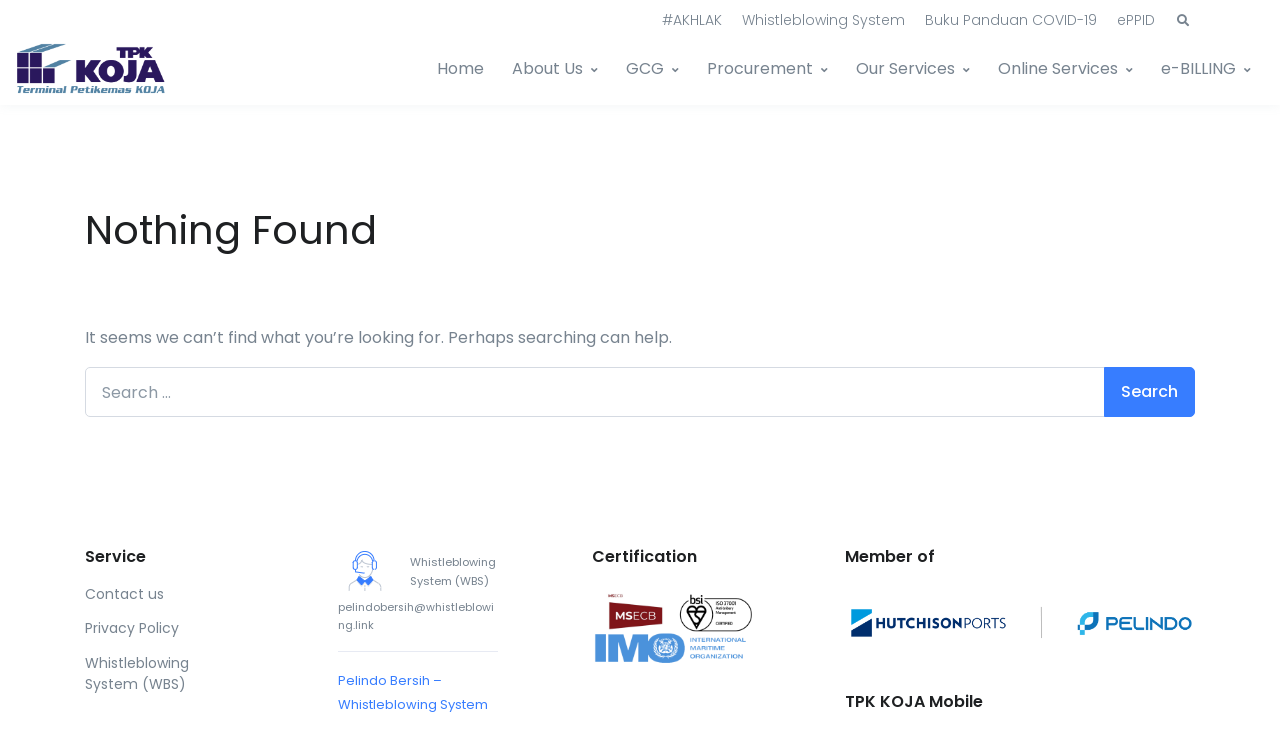

--- FILE ---
content_type: text/html; charset=UTF-8
request_url: https://www.tpkkoja.co.id/mas_static_content_cat/footers/
body_size: 13426
content:
<!doctype html>
<html lang="en-US">
<head>
<meta charset="UTF-8">
<meta name="viewport" content="width=device-width, initial-scale=1, maximum-scale=2.0">
<meta name="facebook-domain-verification" content="5bw1a492uqxibh0f44rhzqezv7ofhl" />
<meta name="cloudbriclabs-verification" content="86297c4215de710fab4db968417059e5725f59fa188b37da9224e8973705c14a" />
<link rel="profile" href="http://gmpg.org/xfn/11">
<link rel="pingback" href="https://www.tpkkoja.co.id/xmlrpc.php">
<!-- Google tag (gtag.js) -->
<script async src="https://www.googletagmanager.com/gtag/js?id=G-6CMRYXWVYE">
</script>
<script>
  window.dataLayer = window.dataLayer || [];
  function gtag(){dataLayer.push(arguments);}
  gtag('js', new Date());

  gtag('config', 'G-6CMRYXWVYE');
</script>
<meta name='robots' content='index, follow, max-image-preview:large, max-snippet:-1, max-video-preview:-1' />
	<style>img:is([sizes="auto" i], [sizes^="auto," i]) { contain-intrinsic-size: 3000px 1500px }</style>
	
	<!-- This site is optimized with the Yoast SEO plugin v26.3 - https://yoast.com/wordpress/plugins/seo/ -->
	<title>Footers Archives -</title>
	<link rel="canonical" href="https://www.tpkkoja.co.id/mas_static_content_cat/footers/" />
	<meta property="og:locale" content="en_US" />
	<meta property="og:type" content="article" />
	<meta property="og:title" content="Footers Archives -" />
	<meta property="og:url" content="https://www.tpkkoja.co.id/mas_static_content_cat/footers/" />
	<meta name="twitter:card" content="summary_large_image" />
	<script type="application/ld+json" class="yoast-schema-graph">{"@context":"https://schema.org","@graph":[{"@type":"CollectionPage","@id":"https://www.tpkkoja.co.id/mas_static_content_cat/footers/","url":"https://www.tpkkoja.co.id/mas_static_content_cat/footers/","name":"Footers Archives -","isPartOf":{"@id":"https://www.tpkkoja.co.id/#website"},"breadcrumb":{"@id":"https://www.tpkkoja.co.id/mas_static_content_cat/footers/#breadcrumb"},"inLanguage":"en-US"},{"@type":"BreadcrumbList","@id":"https://www.tpkkoja.co.id/mas_static_content_cat/footers/#breadcrumb","itemListElement":[{"@type":"ListItem","position":1,"name":"Home","item":"https://www.tpkkoja.co.id/"},{"@type":"ListItem","position":2,"name":"Footers"}]},{"@type":"WebSite","@id":"https://www.tpkkoja.co.id/#website","url":"https://www.tpkkoja.co.id/","name":"","description":"","potentialAction":[{"@type":"SearchAction","target":{"@type":"EntryPoint","urlTemplate":"https://www.tpkkoja.co.id/?s={search_term_string}"},"query-input":{"@type":"PropertyValueSpecification","valueRequired":true,"valueName":"search_term_string"}}],"inLanguage":"en-US"}]}</script>
	<!-- / Yoast SEO plugin. -->


<link rel='dns-prefetch' href='//www.googletagmanager.com' />
<link rel='dns-prefetch' href='//fonts.googleapis.com' />
<link rel="alternate" type="application/rss+xml" title=" &raquo; Feed" href="https://www.tpkkoja.co.id/feed/" />
<link rel="alternate" type="application/rss+xml" title=" &raquo; Footers Category Feed" href="https://www.tpkkoja.co.id/mas_static_content_cat/footers/feed/" />
<link rel='stylesheet' id='wp-block-library-css' href='https://www.tpkkoja.co.id/wp-includes/css/dist/block-library/style.min.css' type='text/css' media='all' />
<style id='wp-block-library-theme-inline-css' type='text/css'>
.wp-block-audio :where(figcaption){color:#555;font-size:13px;text-align:center}.is-dark-theme .wp-block-audio :where(figcaption){color:#ffffffa6}.wp-block-audio{margin:0 0 1em}.wp-block-code{border:1px solid #ccc;border-radius:4px;font-family:Menlo,Consolas,monaco,monospace;padding:.8em 1em}.wp-block-embed :where(figcaption){color:#555;font-size:13px;text-align:center}.is-dark-theme .wp-block-embed :where(figcaption){color:#ffffffa6}.wp-block-embed{margin:0 0 1em}.blocks-gallery-caption{color:#555;font-size:13px;text-align:center}.is-dark-theme .blocks-gallery-caption{color:#ffffffa6}:root :where(.wp-block-image figcaption){color:#555;font-size:13px;text-align:center}.is-dark-theme :root :where(.wp-block-image figcaption){color:#ffffffa6}.wp-block-image{margin:0 0 1em}.wp-block-pullquote{border-bottom:4px solid;border-top:4px solid;color:currentColor;margin-bottom:1.75em}.wp-block-pullquote cite,.wp-block-pullquote footer,.wp-block-pullquote__citation{color:currentColor;font-size:.8125em;font-style:normal;text-transform:uppercase}.wp-block-quote{border-left:.25em solid;margin:0 0 1.75em;padding-left:1em}.wp-block-quote cite,.wp-block-quote footer{color:currentColor;font-size:.8125em;font-style:normal;position:relative}.wp-block-quote:where(.has-text-align-right){border-left:none;border-right:.25em solid;padding-left:0;padding-right:1em}.wp-block-quote:where(.has-text-align-center){border:none;padding-left:0}.wp-block-quote.is-large,.wp-block-quote.is-style-large,.wp-block-quote:where(.is-style-plain){border:none}.wp-block-search .wp-block-search__label{font-weight:700}.wp-block-search__button{border:1px solid #ccc;padding:.375em .625em}:where(.wp-block-group.has-background){padding:1.25em 2.375em}.wp-block-separator.has-css-opacity{opacity:.4}.wp-block-separator{border:none;border-bottom:2px solid;margin-left:auto;margin-right:auto}.wp-block-separator.has-alpha-channel-opacity{opacity:1}.wp-block-separator:not(.is-style-wide):not(.is-style-dots){width:100px}.wp-block-separator.has-background:not(.is-style-dots){border-bottom:none;height:1px}.wp-block-separator.has-background:not(.is-style-wide):not(.is-style-dots){height:2px}.wp-block-table{margin:0 0 1em}.wp-block-table td,.wp-block-table th{word-break:normal}.wp-block-table :where(figcaption){color:#555;font-size:13px;text-align:center}.is-dark-theme .wp-block-table :where(figcaption){color:#ffffffa6}.wp-block-video :where(figcaption){color:#555;font-size:13px;text-align:center}.is-dark-theme .wp-block-video :where(figcaption){color:#ffffffa6}.wp-block-video{margin:0 0 1em}:root :where(.wp-block-template-part.has-background){margin-bottom:0;margin-top:0;padding:1.25em 2.375em}
</style>
<style id='classic-theme-styles-inline-css' type='text/css'>
/*! This file is auto-generated */
.wp-block-button__link{color:#fff;background-color:#32373c;border-radius:9999px;box-shadow:none;text-decoration:none;padding:calc(.667em + 2px) calc(1.333em + 2px);font-size:1.125em}.wp-block-file__button{background:#32373c;color:#fff;text-decoration:none}
</style>
<style id='safe-svg-svg-icon-style-inline-css' type='text/css'>
.safe-svg-cover{text-align:center}.safe-svg-cover .safe-svg-inside{display:inline-block;max-width:100%}.safe-svg-cover svg{fill:currentColor;height:100%;max-height:100%;max-width:100%;width:100%}

</style>
<link rel='stylesheet' id='fgb-style-css-css' href='https://www.tpkkoja.co.id/wp-content/plugins/front-gutenberg-blocks/dist/frontend_blocks.css' type='text/css' media='all' />
<style id='global-styles-inline-css' type='text/css'>
:root{--wp--preset--aspect-ratio--square: 1;--wp--preset--aspect-ratio--4-3: 4/3;--wp--preset--aspect-ratio--3-4: 3/4;--wp--preset--aspect-ratio--3-2: 3/2;--wp--preset--aspect-ratio--2-3: 2/3;--wp--preset--aspect-ratio--16-9: 16/9;--wp--preset--aspect-ratio--9-16: 9/16;--wp--preset--color--black: #000000;--wp--preset--color--cyan-bluish-gray: #abb8c3;--wp--preset--color--white: #fff;--wp--preset--color--pale-pink: #f78da7;--wp--preset--color--vivid-red: #cf2e2e;--wp--preset--color--luminous-vivid-orange: #ff6900;--wp--preset--color--luminous-vivid-amber: #fcb900;--wp--preset--color--light-green-cyan: #7bdcb5;--wp--preset--color--vivid-green-cyan: #00d084;--wp--preset--color--pale-cyan-blue: #8ed1fc;--wp--preset--color--vivid-cyan-blue: #0693e3;--wp--preset--color--vivid-purple: #9b51e0;--wp--preset--color--primary: #377dff;--wp--preset--color--secondary: #77838f;--wp--preset--color--success: #00c9a7;--wp--preset--color--danger: #de4437;--wp--preset--color--warning: #ffc107;--wp--preset--color--info: #00dffc;--wp--preset--color--dark: #1e2022;--wp--preset--color--light: #f8f9fa;--wp--preset--color--indigo: #2d1582;--wp--preset--gradient--vivid-cyan-blue-to-vivid-purple: linear-gradient(135deg,rgba(6,147,227,1) 0%,rgb(155,81,224) 100%);--wp--preset--gradient--light-green-cyan-to-vivid-green-cyan: linear-gradient(135deg,rgb(122,220,180) 0%,rgb(0,208,130) 100%);--wp--preset--gradient--luminous-vivid-amber-to-luminous-vivid-orange: linear-gradient(135deg,rgba(252,185,0,1) 0%,rgba(255,105,0,1) 100%);--wp--preset--gradient--luminous-vivid-orange-to-vivid-red: linear-gradient(135deg,rgba(255,105,0,1) 0%,rgb(207,46,46) 100%);--wp--preset--gradient--very-light-gray-to-cyan-bluish-gray: linear-gradient(135deg,rgb(238,238,238) 0%,rgb(169,184,195) 100%);--wp--preset--gradient--cool-to-warm-spectrum: linear-gradient(135deg,rgb(74,234,220) 0%,rgb(151,120,209) 20%,rgb(207,42,186) 40%,rgb(238,44,130) 60%,rgb(251,105,98) 80%,rgb(254,248,76) 100%);--wp--preset--gradient--blush-light-purple: linear-gradient(135deg,rgb(255,206,236) 0%,rgb(152,150,240) 100%);--wp--preset--gradient--blush-bordeaux: linear-gradient(135deg,rgb(254,205,165) 0%,rgb(254,45,45) 50%,rgb(107,0,62) 100%);--wp--preset--gradient--luminous-dusk: linear-gradient(135deg,rgb(255,203,112) 0%,rgb(199,81,192) 50%,rgb(65,88,208) 100%);--wp--preset--gradient--pale-ocean: linear-gradient(135deg,rgb(255,245,203) 0%,rgb(182,227,212) 50%,rgb(51,167,181) 100%);--wp--preset--gradient--electric-grass: linear-gradient(135deg,rgb(202,248,128) 0%,rgb(113,206,126) 100%);--wp--preset--gradient--midnight: linear-gradient(135deg,rgb(2,3,129) 0%,rgb(40,116,252) 100%);--wp--preset--font-size--small: 13px;--wp--preset--font-size--medium: 20px;--wp--preset--font-size--large: 36px;--wp--preset--font-size--x-large: 42px;--wp--preset--spacing--20: 0.44rem;--wp--preset--spacing--30: 0.67rem;--wp--preset--spacing--40: 1rem;--wp--preset--spacing--50: 1.5rem;--wp--preset--spacing--60: 2.25rem;--wp--preset--spacing--70: 3.38rem;--wp--preset--spacing--80: 5.06rem;--wp--preset--shadow--natural: 6px 6px 9px rgba(0, 0, 0, 0.2);--wp--preset--shadow--deep: 12px 12px 50px rgba(0, 0, 0, 0.4);--wp--preset--shadow--sharp: 6px 6px 0px rgba(0, 0, 0, 0.2);--wp--preset--shadow--outlined: 6px 6px 0px -3px rgba(255, 255, 255, 1), 6px 6px rgba(0, 0, 0, 1);--wp--preset--shadow--crisp: 6px 6px 0px rgba(0, 0, 0, 1);}:where(.is-layout-flex){gap: 0.5em;}:where(.is-layout-grid){gap: 0.5em;}body .is-layout-flex{display: flex;}.is-layout-flex{flex-wrap: wrap;align-items: center;}.is-layout-flex > :is(*, div){margin: 0;}body .is-layout-grid{display: grid;}.is-layout-grid > :is(*, div){margin: 0;}:where(.wp-block-columns.is-layout-flex){gap: 2em;}:where(.wp-block-columns.is-layout-grid){gap: 2em;}:where(.wp-block-post-template.is-layout-flex){gap: 1.25em;}:where(.wp-block-post-template.is-layout-grid){gap: 1.25em;}.has-black-color{color: var(--wp--preset--color--black) !important;}.has-cyan-bluish-gray-color{color: var(--wp--preset--color--cyan-bluish-gray) !important;}.has-white-color{color: var(--wp--preset--color--white) !important;}.has-pale-pink-color{color: var(--wp--preset--color--pale-pink) !important;}.has-vivid-red-color{color: var(--wp--preset--color--vivid-red) !important;}.has-luminous-vivid-orange-color{color: var(--wp--preset--color--luminous-vivid-orange) !important;}.has-luminous-vivid-amber-color{color: var(--wp--preset--color--luminous-vivid-amber) !important;}.has-light-green-cyan-color{color: var(--wp--preset--color--light-green-cyan) !important;}.has-vivid-green-cyan-color{color: var(--wp--preset--color--vivid-green-cyan) !important;}.has-pale-cyan-blue-color{color: var(--wp--preset--color--pale-cyan-blue) !important;}.has-vivid-cyan-blue-color{color: var(--wp--preset--color--vivid-cyan-blue) !important;}.has-vivid-purple-color{color: var(--wp--preset--color--vivid-purple) !important;}.has-black-background-color{background-color: var(--wp--preset--color--black) !important;}.has-cyan-bluish-gray-background-color{background-color: var(--wp--preset--color--cyan-bluish-gray) !important;}.has-white-background-color{background-color: var(--wp--preset--color--white) !important;}.has-pale-pink-background-color{background-color: var(--wp--preset--color--pale-pink) !important;}.has-vivid-red-background-color{background-color: var(--wp--preset--color--vivid-red) !important;}.has-luminous-vivid-orange-background-color{background-color: var(--wp--preset--color--luminous-vivid-orange) !important;}.has-luminous-vivid-amber-background-color{background-color: var(--wp--preset--color--luminous-vivid-amber) !important;}.has-light-green-cyan-background-color{background-color: var(--wp--preset--color--light-green-cyan) !important;}.has-vivid-green-cyan-background-color{background-color: var(--wp--preset--color--vivid-green-cyan) !important;}.has-pale-cyan-blue-background-color{background-color: var(--wp--preset--color--pale-cyan-blue) !important;}.has-vivid-cyan-blue-background-color{background-color: var(--wp--preset--color--vivid-cyan-blue) !important;}.has-vivid-purple-background-color{background-color: var(--wp--preset--color--vivid-purple) !important;}.has-black-border-color{border-color: var(--wp--preset--color--black) !important;}.has-cyan-bluish-gray-border-color{border-color: var(--wp--preset--color--cyan-bluish-gray) !important;}.has-white-border-color{border-color: var(--wp--preset--color--white) !important;}.has-pale-pink-border-color{border-color: var(--wp--preset--color--pale-pink) !important;}.has-vivid-red-border-color{border-color: var(--wp--preset--color--vivid-red) !important;}.has-luminous-vivid-orange-border-color{border-color: var(--wp--preset--color--luminous-vivid-orange) !important;}.has-luminous-vivid-amber-border-color{border-color: var(--wp--preset--color--luminous-vivid-amber) !important;}.has-light-green-cyan-border-color{border-color: var(--wp--preset--color--light-green-cyan) !important;}.has-vivid-green-cyan-border-color{border-color: var(--wp--preset--color--vivid-green-cyan) !important;}.has-pale-cyan-blue-border-color{border-color: var(--wp--preset--color--pale-cyan-blue) !important;}.has-vivid-cyan-blue-border-color{border-color: var(--wp--preset--color--vivid-cyan-blue) !important;}.has-vivid-purple-border-color{border-color: var(--wp--preset--color--vivid-purple) !important;}.has-vivid-cyan-blue-to-vivid-purple-gradient-background{background: var(--wp--preset--gradient--vivid-cyan-blue-to-vivid-purple) !important;}.has-light-green-cyan-to-vivid-green-cyan-gradient-background{background: var(--wp--preset--gradient--light-green-cyan-to-vivid-green-cyan) !important;}.has-luminous-vivid-amber-to-luminous-vivid-orange-gradient-background{background: var(--wp--preset--gradient--luminous-vivid-amber-to-luminous-vivid-orange) !important;}.has-luminous-vivid-orange-to-vivid-red-gradient-background{background: var(--wp--preset--gradient--luminous-vivid-orange-to-vivid-red) !important;}.has-very-light-gray-to-cyan-bluish-gray-gradient-background{background: var(--wp--preset--gradient--very-light-gray-to-cyan-bluish-gray) !important;}.has-cool-to-warm-spectrum-gradient-background{background: var(--wp--preset--gradient--cool-to-warm-spectrum) !important;}.has-blush-light-purple-gradient-background{background: var(--wp--preset--gradient--blush-light-purple) !important;}.has-blush-bordeaux-gradient-background{background: var(--wp--preset--gradient--blush-bordeaux) !important;}.has-luminous-dusk-gradient-background{background: var(--wp--preset--gradient--luminous-dusk) !important;}.has-pale-ocean-gradient-background{background: var(--wp--preset--gradient--pale-ocean) !important;}.has-electric-grass-gradient-background{background: var(--wp--preset--gradient--electric-grass) !important;}.has-midnight-gradient-background{background: var(--wp--preset--gradient--midnight) !important;}.has-small-font-size{font-size: var(--wp--preset--font-size--small) !important;}.has-medium-font-size{font-size: var(--wp--preset--font-size--medium) !important;}.has-large-font-size{font-size: var(--wp--preset--font-size--large) !important;}.has-x-large-font-size{font-size: var(--wp--preset--font-size--x-large) !important;}
:where(.wp-block-post-template.is-layout-flex){gap: 1.25em;}:where(.wp-block-post-template.is-layout-grid){gap: 1.25em;}
:where(.wp-block-columns.is-layout-flex){gap: 2em;}:where(.wp-block-columns.is-layout-grid){gap: 2em;}
:root :where(.wp-block-pullquote){font-size: 1.5em;line-height: 1.6;}
</style>
<link rel='stylesheet' id='pb_animate-css' href='https://www.tpkkoja.co.id/wp-content/plugins/ays-popup-box/public/css/animate.css' type='text/css' media='all' />
<link rel='stylesheet' id='duplica-css' href='https://www.tpkkoja.co.id/wp-content/plugins/duplica/assets/css/front.min.css' type='text/css' media='all' />
<link rel='stylesheet' id='menu-image-css' href='https://www.tpkkoja.co.id/wp-content/plugins/menu-image/includes/css/menu-image.css' type='text/css' media='all' />
<link rel='stylesheet' id='dashicons-css' href='https://www.tpkkoja.co.id/wp-includes/css/dashicons.min.css' type='text/css' media='all' />
<link rel='stylesheet' id='rt-fontawsome-css' href='https://www.tpkkoja.co.id/wp-content/plugins/the-post-grid/assets/vendor/font-awesome/css/font-awesome.min.css' type='text/css' media='all' />
<link rel='stylesheet' id='rt-tpg-css' href='https://www.tpkkoja.co.id/wp-content/plugins/the-post-grid/assets/css/thepostgrid.min.css' type='text/css' media='all' />
<link rel='stylesheet' id='fontawesome-css' href='https://www.tpkkoja.co.id/wp-content/themes/front/assets/vendor/font-awesome/css/fontawesome-all.min.css' type='text/css' media='all' />
<link rel='stylesheet' id='animate-css' href='https://www.tpkkoja.co.id/wp-content/themes/front/assets/vendor/animate.css/animate.min.css' type='text/css' media='all' />
<link rel='stylesheet' id='megamenu-css' href='https://www.tpkkoja.co.id/wp-content/themes/front/assets/vendor/hs-megamenu/src/hs.megamenu.css' type='text/css' media='all' />
<link rel='stylesheet' id='jquery-mCustomScrollbar-css' href='https://www.tpkkoja.co.id/wp-content/themes/front/assets/vendor/malihu-custom-scrollbar-plugin/jquery.mCustomScrollbar.css' type='text/css' media='all' />
<link rel='stylesheet' id='bootstrap-select-css' href='https://www.tpkkoja.co.id/wp-content/themes/front/assets/vendor/bootstrap-select/dist/css/bootstrap-select.min.css' type='text/css' media='all' />
<link rel='stylesheet' id='bootstrap-tagsinput-css' href='https://www.tpkkoja.co.id/wp-content/themes/front/assets/vendor/bootstrap-tagsinput/css/bootstrap-tagsinput.css' type='text/css' media='all' />
<link rel='stylesheet' id='jquery-fancybox-css' href='https://www.tpkkoja.co.id/wp-content/themes/front/assets/vendor/fancybox/jquery.fancybox.css' type='text/css' media='all' />
<link rel='stylesheet' id='dzsparallaxer-css' href='https://www.tpkkoja.co.id/wp-content/themes/front/assets/vendor/dzsparallaxer/dzsparallaxer.css' type='text/css' media='all' />
<link rel='stylesheet' id='slick-carousel-css' href='https://www.tpkkoja.co.id/wp-content/themes/front/assets/vendor/slick-carousel/slick/slick.css' type='text/css' media='all' />
<link rel='stylesheet' id='ion-rangeslider-css' href='https://www.tpkkoja.co.id/wp-content/themes/front/assets/vendor/ion-rangeslider/css/ion.rangeSlider.css' type='text/css' media='all' />
<link rel='stylesheet' id='custombox-css' href='https://www.tpkkoja.co.id/wp-content/themes/front/assets/vendor/custombox/dist/custombox.min.css' type='text/css' media='all' />
<link rel='stylesheet' id='bg-video-css' href='https://www.tpkkoja.co.id/wp-content/themes/front/assets/vendor/hs-bg-video/hs-bg-video.css' type='text/css' media='all' />
<link rel='stylesheet' id='cubeportfolio-css' href='https://www.tpkkoja.co.id/wp-content/themes/front/assets/vendor/cubeportfolio/css/cubeportfolio.min.css' type='text/css' media='all' />
<link rel='stylesheet' id='chartist-css' href='https://www.tpkkoja.co.id/wp-content/themes/front/assets/vendor/chartist/dist/chartist.min.css' type='text/css' media='all' />
<link rel='stylesheet' id='chartist-tooltip-css' href='https://www.tpkkoja.co.id/wp-content/themes/front/assets/vendor/chartist-js-tooltip/chartist-plugin-tooltip.css' type='text/css' media='all' />
<link rel='stylesheet' id='front-style-css' href='https://www.tpkkoja.co.id/wp-content/themes/front/style.css' type='text/css' media='all' />
<link rel='stylesheet' id='front-color-css' href='https://www.tpkkoja.co.id/wp-content/themes/front/assets/css/colors/blue.css' type='text/css' media='all' />
<link rel='stylesheet' id='front-fonts-css' href='https://fonts.googleapis.com/css?family=Poppins%3A300%2C400%2C500%2C600%2C700&#038;subset=latin%2Clatin-ext' type='text/css' media='all' />
<link rel='stylesheet' id='dflip-style-css' href='https://www.tpkkoja.co.id/wp-content/plugins/3d-flipbook-dflip-lite/assets/css/dflip.min.css' type='text/css' media='all' />
<script type="text/javascript" src="https://www.tpkkoja.co.id/wp-includes/js/jquery/jquery.min.js" id="jquery-core-js"></script>
<script type="text/javascript" src="https://www.tpkkoja.co.id/wp-includes/js/jquery/jquery-migrate.min.js" id="jquery-migrate-js"></script>
<script type="text/javascript" src="https://www.tpkkoja.co.id/wp-content/plugins/front-gutenberg-blocks/dist/frontend_blocks.js" id="fgb-block-frontend-js-js"></script>
<script type="text/javascript" src="https://www.tpkkoja.co.id/wp-content/themes/front/assets/vendor/popper.js/dist/umd/popper.min.js" id="popper-js"></script>
<script type="text/javascript" src="https://www.tpkkoja.co.id/wp-content/themes/front/assets/vendor/bootstrap/bootstrap.min.js" id="bootstrap-js"></script>
<script type="text/javascript" src="https://www.tpkkoja.co.id/wp-content/themes/front/assets/vendor/hs-megamenu/src/hs.megamenu.js" id="megamenu-js"></script>
<script type="text/javascript" src="https://www.tpkkoja.co.id/wp-content/themes/front/assets/vendor/slick-carousel/slick/slick.js" id="slick-carousel-js"></script>
<script type="text/javascript" src="https://www.tpkkoja.co.id/wp-content/themes/front/assets/vendor/svg-injector/dist/svg-injector.min.js" id="svg-injector-js"></script>
<script type="text/javascript" src="https://www.tpkkoja.co.id/wp-content/themes/front/assets/vendor/cubeportfolio/js/jquery.cubeportfolio.min.js" id="cubeportfolio-js"></script>
<script type="text/javascript" src="https://www.tpkkoja.co.id/wp-content/themes/front/assets/js/hs.core.js" id="front-hs-core-js"></script>
<script type="text/javascript" src="https://www.tpkkoja.co.id/wp-content/themes/front/assets/js/components/hs.header.js" id="front-hs-header-js"></script>
<script type="text/javascript" src="https://www.tpkkoja.co.id/wp-content/themes/front/assets/js/components/hs.unfold.js" id="front-hs-unfold-js"></script>
<script type="text/javascript" src="https://www.tpkkoja.co.id/wp-content/themes/front/assets/js/components/hs.hamburgers.js" id="front-hs-hamburgers-js"></script>
<script type="text/javascript" src="https://www.tpkkoja.co.id/wp-content/themes/front/assets/js/components/hs.header-fullscreen.js" id="front-hs-header-fullscreen-js"></script>
<script type="text/javascript" src="https://www.tpkkoja.co.id/wp-content/themes/front/assets/js/components/hs.slick-carousel.js" id="front-hs-slick-carousel-js"></script>
<script type="text/javascript" src="https://www.tpkkoja.co.id/wp-content/themes/front/assets/js/components/hs.svg-injector.js" id="front-hs-svg-injector-js"></script>
<script type="text/javascript" src="https://www.tpkkoja.co.id/wp-content/themes/front/assets/js/components/hs.cubeportfolio.js" id="front-hs-cubeportfolio-js"></script>
<script type="text/javascript" src="https://www.tpkkoja.co.id/wp-content/themes/front/assets/js/components/hs.sticky-block.js" id="front-hs-sticky-block-js"></script>
<script type="text/javascript" src="https://www.tpkkoja.co.id/wp-content/themes/front/assets/js/components/hs.go-to.js" id="front-hs-go-to-js"></script>
<script type="text/javascript" src="https://www.tpkkoja.co.id/wp-content/themes/front/assets/vendor/appear.js" id="appear-js"></script>
<script type="text/javascript" src="https://www.tpkkoja.co.id/wp-content/themes/front/assets/js/components/hs.scroll-nav.js" id="front-hs-scroll-nav-js"></script>
<script type="text/javascript" id="ays-pb-js-extra">
/* <![CDATA[ */
var pbLocalizeObj = {"ajax":"https:\/\/www.tpkkoja.co.id\/sekperpanel\/admin-ajax.php","seconds":"seconds","thisWillClose":"This will close in","icons":{"close_icon":"<svg class=\"ays_pb_material_close_icon\" xmlns=\"https:\/\/www.w3.org\/2000\/svg\" height=\"36px\" viewBox=\"0 0 24 24\" width=\"36px\" fill=\"#000000\" alt=\"Pop-up Close\"><path d=\"M0 0h24v24H0z\" fill=\"none\"\/><path d=\"M19 6.41L17.59 5 12 10.59 6.41 5 5 6.41 10.59 12 5 17.59 6.41 19 12 13.41 17.59 19 19 17.59 13.41 12z\"\/><\/svg>","close_circle_icon":"<svg class=\"ays_pb_material_close_circle_icon\" xmlns=\"https:\/\/www.w3.org\/2000\/svg\" height=\"24\" viewBox=\"0 0 24 24\" width=\"36\" alt=\"Pop-up Close\"><path d=\"M0 0h24v24H0z\" fill=\"none\"\/><path d=\"M12 2C6.47 2 2 6.47 2 12s4.47 10 10 10 10-4.47 10-10S17.53 2 12 2zm5 13.59L15.59 17 12 13.41 8.41 17 7 15.59 10.59 12 7 8.41 8.41 7 12 10.59 15.59 7 17 8.41 13.41 12 17 15.59z\"\/><\/svg>","volume_up_icon":"<svg class=\"ays_pb_fa_volume\" xmlns=\"https:\/\/www.w3.org\/2000\/svg\" height=\"24\" viewBox=\"0 0 24 24\" width=\"36\"><path d=\"M0 0h24v24H0z\" fill=\"none\"\/><path d=\"M3 9v6h4l5 5V4L7 9H3zm13.5 3c0-1.77-1.02-3.29-2.5-4.03v8.05c1.48-.73 2.5-2.25 2.5-4.02zM14 3.23v2.06c2.89.86 5 3.54 5 6.71s-2.11 5.85-5 6.71v2.06c4.01-.91 7-4.49 7-8.77s-2.99-7.86-7-8.77z\"\/><\/svg>","volume_mute_icon":"<svg xmlns=\"https:\/\/www.w3.org\/2000\/svg\" height=\"24\" viewBox=\"0 0 24 24\" width=\"24\"><path d=\"M0 0h24v24H0z\" fill=\"none\"\/><path d=\"M7 9v6h4l5 5V4l-5 5H7z\"\/><\/svg>"}};
/* ]]> */
</script>
<script type="text/javascript" src="https://www.tpkkoja.co.id/wp-content/plugins/ays-popup-box/public/js/ays-pb-public.js" id="ays-pb-js"></script>

<!-- Google tag (gtag.js) snippet added by Site Kit -->
<!-- Google Analytics snippet added by Site Kit -->
<script type="text/javascript" src="https://www.googletagmanager.com/gtag/js?id=GT-NNZ3F72S" id="google_gtagjs-js" async></script>
<script type="text/javascript" id="google_gtagjs-js-after">
/* <![CDATA[ */
window.dataLayer = window.dataLayer || [];function gtag(){dataLayer.push(arguments);}
gtag("set","linker",{"domains":["www.tpkkoja.co.id"]});
gtag("js", new Date());
gtag("set", "developer_id.dZTNiMT", true);
gtag("config", "GT-NNZ3F72S");
 window._googlesitekit = window._googlesitekit || {}; window._googlesitekit.throttledEvents = []; window._googlesitekit.gtagEvent = (name, data) => { var key = JSON.stringify( { name, data } ); if ( !! window._googlesitekit.throttledEvents[ key ] ) { return; } window._googlesitekit.throttledEvents[ key ] = true; setTimeout( () => { delete window._googlesitekit.throttledEvents[ key ]; }, 5 ); gtag( "event", name, { ...data, event_source: "site-kit" } ); }; 
/* ]]> */
</script>
<link rel="EditURI" type="application/rsd+xml" title="RSD" href="https://www.tpkkoja.co.id/xmlrpc.php?rsd" />
<meta name="generator" content="Redux 4.5.8" /><meta name="generator" content="Site Kit by Google 1.165.0" /> <style> .ppw-ppf-input-container { background-color: !important; padding: 20px!important; border-radius: px!important; } .ppw-ppf-input-container div.ppw-ppf-headline { font-size: px!important; font-weight: !important; color: !important; } .ppw-ppf-input-container div.ppw-ppf-desc { font-size: px!important; font-weight: !important; color: !important; } .ppw-ppf-input-container label.ppw-pwd-label { font-size: px!important; font-weight: !important; color: !important; } div.ppwp-wrong-pw-error { font-size: px!important; font-weight: !important; color: #dc3232!important; background: !important; } .ppw-ppf-input-container input[type='submit'] { color: !important; background: !important; } .ppw-ppf-input-container input[type='submit']:hover { color: !important; background: !important; } .ppw-ppf-desc-below { font-size: px!important; font-weight: !important; color: !important; } </style>  <style> .ppw-form { background-color: !important; padding: px!important; border-radius: px!important; } .ppw-headline.ppw-pcp-pf-headline { font-size: px!important; font-weight: !important; color: !important; } .ppw-description.ppw-pcp-pf-desc { font-size: px!important; font-weight: !important; color: !important; } .ppw-pcp-pf-desc-above-btn { display: block; } .ppw-pcp-pf-desc-below-form { font-size: px!important; font-weight: !important; color: !important; } .ppw-input label.ppw-pcp-password-label { font-size: px!important; font-weight: !important; color: !important; } .ppw-form input[type='submit'] { color: !important; background: !important; } .ppw-form input[type='submit']:hover { color: !important; background: !important; } div.ppw-error.ppw-pcp-pf-error-msg { font-size: px!important; font-weight: !important; color: #dc3232!important; background: !important; } </style>         <style>
            :root {
                --tpg-primary-color: #0d6efd;
                --tpg-secondary-color: #0654c4;
                --tpg-primary-light: #c4d0ff
            }

                    </style>
		<script language="javascript" type="text/javascript">
			 var style = document.createElement("style");
			 style.type = "text/css";
			 style.id = "antiClickjack";
			 if ("cssText" in style){
			   style.cssText = "body{display:none !important;}";
			 }else{
			   style.innerHTML = "body{display:none !important;}";
			}
			document.getElementsByTagName("head")[0].appendChild(style);

			if (top.document.domain === document.domain) {
			 var antiClickjack = document.getElementById("antiClickjack");
			 antiClickjack.parentNode.removeChild(antiClickjack);
			} else {
			 top.location = self.location;
			}
		  </script><link rel="icon" href="https://www.tpkkoja.co.id/wp-content/uploads/2023/02/logo-icon.png" sizes="32x32" />
<link rel="icon" href="https://www.tpkkoja.co.id/wp-content/uploads/2023/02/logo-icon.png" sizes="192x192" />
<link rel="apple-touch-icon" href="https://www.tpkkoja.co.id/wp-content/uploads/2023/02/logo-icon.png" />
<meta name="msapplication-TileImage" content="https://www.tpkkoja.co.id/wp-content/uploads/2023/02/logo-icon.png" />
		<style type="text/css" id="wp-custom-css">
			h1.article__title.display-4.font-size-md-down-5.text-white.font-weight-normal.mb-0 {
	    text-shadow: 2px 3px 6px black;
}

form.protected-post-form.input-group.front-protected-post-form {
	display:none;
}		</style>
		</head>
<body class="archive tax-mas_static_content_cat term-footers term-78 wp-custom-logo wp-embed-responsive wp-theme-front rttpg rttpg-7.8.7 radius-frontend rttpg-body-wrap rttpg-flaticon front-align-wide" >


<div id="page" class="hfeed site">
    
    
            
        <header id="header" class="u-header u-header--full-container u-header--abs-top-md u-header--show-hide-md" >
            <!-- Search -->
<div id="searchPushTop" class="u-search-push-top">
    <div class="container position-relative">
        <div class="u-search-push-top__content">
            <!-- Close Button -->
            <button type="button" class="close u-search-push-top__close-btn"
                aria-haspopup="true"
                aria-expanded="false"
                aria-controls="searchPushTop"
                data-unfold-type="jquery-slide"
                data-unfold-target="#searchPushTop">
                <span aria-hidden="true">&times;</span>
            </button>
            <!-- End Close Button -->

            <form role="search" method="get" class="js-focus-state input-group search-form" action="https://www.tpkkoja.co.id/">
    <input type="search" class="form-control" placeholder="Search " aria-label="Search "  value="" name="s">
    <div class="input-group-append">
        <button type="submit" class="btn btn-primary">Search</button>
    </div>
</form>

<div class="fgb-columns-block"><div class="d-none d-md-flex mt-7 fgb-columns-block__inner row">
<div class="fgb-single-column col-sm-6 col-md-6 col-lg-6 ">
<strong class="d-block mb-2">Quick Links</strong>
<div class="row">
    <div class="col-6">
        <div class="list-group list-group-transparent list-group-flush list-group-borderless">
            <a class="list-group-item list-group-item-action" href="#">
                <span class="fas fa-angle-right list-group-icon"></span>
                Search Results List
            </a>
        </div>
    </div>
    <div class="col-6">
        <div class="list-group list-group-transparent list-group-flush list-group-borderless">
            <a class="list-group-item list-group-item-action" href="#">
                <span class="fas fa-angle-right list-group-icon"></span>
                Profile
            </a>
        </div>
    </div>
</div>
</div>



<div class="fgb-single-column col-sm-6 col-md-6 col-lg-6 ">
<div class="rounded u-search-push-top__banner"><div class="d-flex align-items-center"><div class="u-search-push-top__banner-container"><img decoding="async" class="img-fluid u-search-push-top__banner-img" src="https://www.tpkkoja.co.id/wp-content/plugins/front-gutenberg-blocks/assets/img/mockups/img3.png" alt="Image Description"/><img decoding="async" class="img-fluid u-search-push-top__banner-img" src="https://www.tpkkoja.co.id/wp-content/plugins/front-gutenberg-blocks/assets/img/mockups/img2.png" alt="Image Description"/></div><div><div class="mb-4"><strong class="d-block mb-2">Search</strong><p>Search web sites and pages.</p></div><a href="" class="fgb-button btn fgb-button--align-center btn-soft-success btn-xs transition-3d-hover"><div class="fgb-button--inner">Apply Now</div><span class="fas fa-angle-right ml-sm-1"></span></a></div></div></div>
</div>
</div></div>
        </div>
    </div>
</div>
<!-- End Search -->            <div class="u-header__section" >
                                    <div class="container pt-2">
                        <div class="d-flex align-items-center">
                            
                                                            <div class="ml-auto topbar-right">
                                            <!-- Jump To -->
        <div class="d-inline-block d-sm-none position-relative mr-2">
            <a id="jumpToDropdownInvoker" class="dropdown-nav-link dropdown-toggle d-flex align-items-center" href="javascript:;" role="button"
            aria-controls="jumpToDropdown"
            aria-haspopup="true"
            aria-expanded="false"
            data-unfold-event="hover"
            data-unfold-target="#jumpToDropdown"
            data-unfold-type="css-animation"
            data-unfold-duration="300"
            data-unfold-delay="300"
            data-unfold-hide-on-scroll="true"
            data-unfold-animation-in="slideInUp"
            data-unfold-animation-out="fadeOut">Jump to</a>
            <div id="jumpToDropdown" class="dropdown-menu dropdown-unfold" aria-labelledby="jumpToDropdownInvoker"><a href="#" class="menu-item menu-item-type-custom menu-item-object-custom menu-item-12202 dropdown-item">#AKHLAK</a>
<a href="https://www.tpkkoja.co.id/gcg/whistleblowing-system/" class="menu-item menu-item-type-post_type menu-item-object-page menu-item-12201 dropdown-item">Whistleblowing System</a>
<a href="https://www.tpkkoja.co.id/covid-19/" class="menu-item menu-item-type-post_type menu-item-object-page menu-item-12320 dropdown-item">Buku Panduan COVID-19</a>
</div>        </div>
        <!-- End Jump To -->
        <div class="d-none d-sm-inline-block ml-sm-auto"><ul id="menu-topbar-links-right" class="list-inline mb-0"><li id="menu-item-7564" class="menu-item menu-item-type-custom menu-item-object-custom menu-item-7564 list-inline-item mr-0"><a id="menu-item-link-7564" href="#" class="u-header__navbar-link">#AKHLAK</a></li>
<li id="menu-item-12187" class="menu-item menu-item-type-post_type menu-item-object-page menu-item-12187 list-inline-item mr-0"><a id="menu-item-link-12187" href="https://www.tpkkoja.co.id/gcg/whistleblowing-system/" class="u-header__navbar-link">Whistleblowing System</a></li>
<li id="menu-item-12319" class="menu-item menu-item-type-post_type menu-item-object-page menu-item-12319 list-inline-item mr-0"><a id="menu-item-link-12319" href="https://www.tpkkoja.co.id/covid-19/" class="u-header__navbar-link">Buku Panduan COVID-19</a></li>
<li id="menu-item-12769" class="menu-item menu-item-type-post_type menu-item-object-page menu-item-12769 list-inline-item mr-0"><a id="menu-item-link-12769" href="https://www.tpkkoja.co.id/ppid/" class="u-header__navbar-link">ePPID</a></li>
</ul></div>                                </div>

                                <ul class="list-inline ml-2 mb-0">
                                                        <!-- Search -->
            <li class="list-inline-item position-relative">
                <a  class="btn btn-xs btn-icon btn-text-secondary" href="" role="button" aria-haspopup="true" aria-expanded="false" aria-controls="searchPushTop" data-unfold-type="jquery-slide" data-unfold-target="#searchPushTop">
                    <span class="fas fa-search btn-icon__inner"></span>
                </a>

                            </li>
            <!-- End Search -->
                                        </ul>
                                                    </div>
                    </div>
                                <div id="logoAndNav" class="container-fluid">
                                        <nav class="navbar js-mega-menu navbar-expand-md u-header__navbar u-header__navbar--no-space" data-dropdown-trigger="hover">
                        <a class="navbar-brand u-header__navbar-brand" href="https://www.tpkkoja.co.id"><img src="https://www.tpkkoja.co.id/wp-content/uploads/2023/02/TPK-KOJA.png" alt="" /></a>            <button type="button" class="navbar-toggler btn u-hamburger" aria-label="Toggle navigation" aria-expanded="false" aria-controls="navBar" data-toggle="collapse" data-target="#navBar">
                <span id="hamburgerTrigger" class="u-hamburger__box">
                    <span class="u-hamburger__inner"></span>
                </span>
            </button>
            
                        
                        <div id="navBar" class="collapse navbar-collapse u-header__navbar-collapse"><ul id="menu-primary-menu" class="navbar-nav u-header__navbar-nav"><li id="menu-item-8685" class="menu-item menu-item-type-post_type menu-item-object-page menu-item-home menu-item-8685 nav-item u-header__nav-item"  data-event="hover" data-animation-in="slideInUp" data-animation-out="fadeOut"><a title="Home" href="https://www.tpkkoja.co.id/" class="nav-link u-header__nav-link">Home</a></li>
<li id="menu-item-12151" class="menu-item menu-item-type-post_type menu-item-object-page menu-item-has-children hs-has-mega-menu menu-item-12151 nav-item u-header__nav-item"  data-event="hover" data-animation-in="slideInUp" data-animation-out="fadeOut" data-max-width="830px" data-position="right"><a title="About Us" href="https://www.tpkkoja.co.id/about-us/" aria-haspopup="true" aria-expanded="false" class="nav-link u-header__nav-link u-header__nav-link-toggle" id="menu-item-dropdown-12151">About Us</a><div class="mas-static-content menu-item menu-item-type-post_type menu-item-object-mas_static_content hs-mega-menu u-header__sub-menu">
<div class="u-header__mega-menu-wrapper megamenu-shop-banner-block"><span class="u-header__sub-menu-title">About us TPK KOJA</span>
<div class="fgb-columns-block"><div class="fgb-columns-block__inner row">
<div class="fgb-single-column col-sm-6 col-md-6 col-lg-6 ">
<ul id="menu-menu-about-1" class="u-header__sub-menu-nav-group header-nav-menu-block mb-0"><li id="menu-item-11956" class="menu-item menu-item-type-post_type menu-item-object-page menu-item-11956 nav-item u-header__nav-item"  data-event="hover" data-animation-in="slideInUp" data-animation-out="fadeOut"><a title="Visi Misi" href="https://www.tpkkoja.co.id/about-us/visi-misi/" class="nav-link u-header__nav-link">Visi Misi</a></li>
<li id="menu-item-11957" class="menu-item menu-item-type-post_type menu-item-object-page menu-item-11957 nav-item u-header__nav-item"  data-event="hover" data-animation-in="slideInUp" data-animation-out="fadeOut"><a title="Nilai &amp; Budaya" href="https://www.tpkkoja.co.id/about-us/nilai-budaya/" class="nav-link u-header__nav-link">Nilai &amp; Budaya</a></li>
<li id="menu-item-11958" class="menu-item menu-item-type-post_type menu-item-object-page menu-item-11958 nav-item u-header__nav-item"  data-event="hover" data-animation-in="slideInUp" data-animation-out="fadeOut"><a title="Struktur Organisasi" href="https://www.tpkkoja.co.id/about-us/struktur-organisasi/" class="nav-link u-header__nav-link">Struktur Organisasi</a></li>
<li id="menu-item-11959" class="menu-item menu-item-type-post_type menu-item-object-page menu-item-11959 nav-item u-header__nav-item"  data-event="hover" data-animation-in="slideInUp" data-animation-out="fadeOut"><a title="Dewan Pengawas" href="https://www.tpkkoja.co.id/about-us/dewan-pengawas/" class="nav-link u-header__nav-link">Dewan Pengawas</a></li>
<li id="menu-item-11960" class="menu-item menu-item-type-post_type menu-item-object-page menu-item-11960 nav-item u-header__nav-item"  data-event="hover" data-animation-in="slideInUp" data-animation-out="fadeOut"><a title="Komite Audit" href="https://www.tpkkoja.co.id/about-us/komite-audit/" class="nav-link u-header__nav-link">Komite Audit</a></li>
<li id="menu-item-11961" class="menu-item menu-item-type-post_type menu-item-object-page menu-item-11961 nav-item u-header__nav-item"  data-event="hover" data-animation-in="slideInUp" data-animation-out="fadeOut"><a title="Sekretaris Dewas" href="https://www.tpkkoja.co.id/about-us/sekretaris-dewas/" class="nav-link u-header__nav-link">Sekretaris Dewas</a></li>
</ul>
</div>



<div class="fgb-single-column col-sm-6 col-md-6 col-lg-6 ">
<ul id="menu-menu-about-2" class="u-header__sub-menu-nav-group header-nav-menu-block mb-0"><li id="menu-item-14937" class="menu-item menu-item-type-post_type menu-item-object-page menu-item-14937 nav-item u-header__nav-item"  data-event="hover" data-animation-in="slideInUp" data-animation-out="fadeOut"><a title="Manajemen" href="https://www.tpkkoja.co.id/about-us/manajemen/" class="nav-link u-header__nav-link">Manajemen</a></li>
<li id="menu-item-13331" class="menu-item menu-item-type-post_type menu-item-object-page menu-item-13331 nav-item u-header__nav-item"  data-event="hover" data-animation-in="slideInUp" data-animation-out="fadeOut"><a title="Komite Pemantau Risiko" href="https://www.tpkkoja.co.id/komite-pemantau-risiko/" class="nav-link u-header__nav-link">Komite Pemantau Risiko</a></li>
<li id="menu-item-11963" class="menu-item menu-item-type-post_type menu-item-object-page menu-item-11963 nav-item u-header__nav-item"  data-event="hover" data-animation-in="slideInUp" data-animation-out="fadeOut"><a title="Sekretaris Perusahaan" href="https://www.tpkkoja.co.id/about-us/sekretaris-perusahaan/" class="nav-link u-header__nav-link">Sekretaris Perusahaan</a></li>
<li id="menu-item-11964" class="menu-item menu-item-type-post_type menu-item-object-page menu-item-11964 nav-item u-header__nav-item"  data-event="hover" data-animation-in="slideInUp" data-animation-out="fadeOut"><a title="Penghargaan" href="https://www.tpkkoja.co.id/about-us/penghargaan/" class="nav-link u-header__nav-link">Penghargaan</a></li>
<li id="menu-item-11965" class="menu-item menu-item-type-post_type menu-item-object-page menu-item-11965 nav-item u-header__nav-item"  data-event="hover" data-animation-in="slideInUp" data-animation-out="fadeOut"><a title="Standar Pelayanan" href="https://www.tpkkoja.co.id/about-us/standar-pelayanan/" class="nav-link u-header__nav-link">Standar Pelayanan</a></li>
<li id="menu-item-11966" class="menu-item menu-item-type-post_type menu-item-object-page menu-item-11966 nav-item u-header__nav-item"  data-event="hover" data-animation-in="slideInUp" data-animation-out="fadeOut"><a title="Fasilitas Pelayanan" href="https://www.tpkkoja.co.id/tpkkoja-facilities/" class="nav-link u-header__nav-link">Fasilitas Pelayanan</a></li>
</ul>
</div>
</div></div>
</div><div class="u-header__product-banner"><div class="d-flex align-items-end"><img decoding="async" class="img-fluid mr-4" src="https://www.tpkkoja.co.id/wp-content/uploads/2019/09/menu-TPK-KOJA-Akhlak-2.png" alt="Banner"/><div class="u-header__product-banner-content"><div class="mb-4"></div></div></div></div>
</div></li>
<li id="menu-item-12178" class="menu-item menu-item-type-post_type menu-item-object-page menu-item-has-children hs-has-sub-menu menu-item-12178 nav-item u-header__nav-item"  data-event="hover" data-animation-in="slideInUp" data-animation-out="fadeOut"><a title="GCG" href="https://www.tpkkoja.co.id/gcg/" aria-haspopup="true" aria-expanded="false" class="nav-link u-header__nav-link u-header__nav-link-toggle" id="menu-item-dropdown-12178">GCG</a>
<ul class="hs-sub-menu u-header__sub-menu u-header__sub-menu--spacer" aria-labelledby="menu-item-dropdown-12178" role="menu">
	<li id="menu-item-13775" class="menu-item menu-item-type-post_type menu-item-object-page menu-item-13775"  data-event="hover" data-animation-in="slideInUp" data-animation-out="fadeOut"><a title="Anti Gratifikasi" href="https://www.tpkkoja.co.id/tpk-koja-anti-gratifikasi/" class="nav-link u-header__sub-menu-nav-link">Anti Gratifikasi</a></li>
	<li id="menu-item-12179" class="menu-item menu-item-type-post_type menu-item-object-page menu-item-12179"  data-event="hover" data-animation-in="slideInUp" data-animation-out="fadeOut"><a title="Board Manual" href="https://www.tpkkoja.co.id/gcg/board-manual/" class="nav-link u-header__sub-menu-nav-link">Board Manual</a></li>
	<li id="menu-item-12180" class="menu-item menu-item-type-post_type menu-item-object-page menu-item-12180"  data-event="hover" data-animation-in="slideInUp" data-animation-out="fadeOut"><a title="Pedoman GCG" href="https://www.tpkkoja.co.id/gcg/pedoman-gcg/" class="nav-link u-header__sub-menu-nav-link">Pedoman GCG</a></li>
	<li id="menu-item-12797" class="menu-item menu-item-type-post_type menu-item-object-page menu-item-12797"  data-event="hover" data-animation-in="slideInUp" data-animation-out="fadeOut"><a title="Buku Etika Usaha Dan Etika Kerja" href="https://www.tpkkoja.co.id/gcg/buku-etika-usaha-dan-etika-kerja/" class="nav-link u-header__sub-menu-nav-link">Buku Etika Usaha Dan Etika Kerja</a></li>
	<li id="menu-item-12798" class="menu-item menu-item-type-post_type menu-item-object-page menu-item-12798"  data-event="hover" data-animation-in="slideInUp" data-animation-out="fadeOut"><a title="Pedoman Pelaksanaan Tata Kelola" href="https://www.tpkkoja.co.id/gcg/pedoman-pengelolaan-gratifikasi-dan-penerapan-wbs/" class="nav-link u-header__sub-menu-nav-link">Pedoman Pelaksanaan Tata Kelola</a></li>
	<li id="menu-item-13266" class="menu-item menu-item-type-post_type menu-item-object-page menu-item-13266"  data-event="hover" data-animation-in="slideInUp" data-animation-out="fadeOut"><a title="Whistleblowing System" href="https://www.tpkkoja.co.id/gcg/whistleblowing-system/" class="nav-link u-header__sub-menu-nav-link">Whistleblowing System</a></li>
</ul>
</li>
<li id="menu-item-13681" class="menu-item menu-item-type-custom menu-item-object-custom menu-item-has-children hs-has-mega-menu menu-item-13681 nav-item u-header__nav-item"  data-event="hover" data-animation-in="slideInUp" data-animation-out="fadeOut" data-max-width="550px" data-position="right"><a title="Procurement" href="#" aria-haspopup="true" aria-expanded="false" class="nav-link u-header__nav-link u-header__nav-link-toggle" id="menu-item-dropdown-13681">Procurement</a><div class="mas-static-content menu-item menu-item-type-post_type menu-item-object-mas_static_content hs-mega-menu u-header__sub-menu">
<div class="u-header__promo-card u-header__promo-item"><a class="u-header__promo-link" href="https://www.tpkkoja.co.id/category/pengumuman-lelang/"><div class="media align-items-center"><figure class="Figure"><img decoding="async" class="js-svg-injector u-header__promo-icon" alt="SVG" src="https://www.tpkkoja.co.id/wp-content/themes/front/assets/svg/icons/icon-1.svg"/></figure><div class="media-body"><span class="u-header__promo-title">Pengumuman Lelang</span></div></div></a></div>



<div class="u-header__promo-footer fgb-columns-block"><div class="fgb-columns-block__inner row no-gutters">
<div class="fgb-single-column col-sm-6 col-md-6 col-lg-6 ">
<div class="wp-block-fgb-megamenu u-header__promo-footer-item"><small class="text-muted d-block"> </small><a class="small d-inline-block" href="#"><span class="d-inline-block"> </span></a></div>
</div>



<div class="fgb-single-column col-sm-6 col-md-6 col-lg-6 u-header__promo-footer-ver-divider">
<div class="wp-block-fgb-megamenu u-header__promo-footer-item"><small class="text-muted d-block"> </small><a class="small d-inline-block" href="#"><span class="d-inline-block"> </span></a></div>
</div>
</div></div>
</div></li>
<li id="menu-item-12770" class="menu-item menu-item-type-custom menu-item-object-custom menu-item-has-children hs-has-sub-menu menu-item-12770 nav-item u-header__nav-item"  data-event="hover" data-animation-in="slideInUp" data-animation-out="fadeOut"><a title="Our Services" href="#" aria-haspopup="true" aria-expanded="false" class="nav-link u-header__nav-link u-header__nav-link-toggle" id="menu-item-dropdown-12770">Our Services</a>
<ul class="hs-sub-menu u-header__sub-menu u-header__sub-menu--spacer" aria-labelledby="menu-item-dropdown-12770" role="menu">
	<li id="menu-item-12771" class="menu-item menu-item-type-post_type menu-item-object-page menu-item-12771"  data-event="hover" data-animation-in="slideInUp" data-animation-out="fadeOut"><a title="Dangerous Goods (DG) Handling" href="https://www.tpkkoja.co.id/dangerous-goods-dg-handling/" class="nav-link u-header__sub-menu-nav-link">Dangerous Goods (DG) Handling</a></li>
</ul>
</li>
<li id="menu-item-12200" class="menu-item menu-item-type-custom menu-item-object-custom menu-item-has-children hs-has-sub-menu menu-item-12200 nav-item u-header__nav-item"  data-event="hover" data-animation-in="slideInUp" data-animation-out="fadeOut"><a title="Online Services" href="#" aria-haspopup="true" aria-expanded="false" class="nav-link u-header__nav-link u-header__nav-link-toggle" id="menu-item-dropdown-12200">Online Services</a>
<ul class="hs-sub-menu u-header__sub-menu u-header__sub-menu--spacer" aria-labelledby="menu-item-dropdown-12200" role="menu">
	<li id="menu-item-12104" class="menu-item menu-item-type-custom menu-item-object-custom menu-item-12104"  data-event="hover" data-animation-in="slideInUp" data-animation-out="fadeOut"><a title="On Demand" href="https://ebilling.tpkkoja.co.id/on_demand/" class="nav-link u-header__sub-menu-nav-link">On Demand</a></li>
	<li id="menu-item-12103" class="menu-item menu-item-type-custom menu-item-object-custom menu-item-12103"  data-event="hover" data-animation-in="slideInUp" data-animation-out="fadeOut"><a title="Tariff Simulation" href="https://ebilling.tpkkoja.co.id/on_demand/index.php?page=simtrans" class="nav-link u-header__sub-menu-nav-link">Tariff Simulation</a></li>
	<li id="menu-item-12000" class="menu-item menu-item-type-post_type menu-item-object-page menu-item-12000"  data-event="hover" data-animation-in="slideInUp" data-animation-out="fadeOut"><a title="Container Tracking" href="https://www.tpkkoja.co.id/online-consignee-container-tracking/" class="nav-link u-header__sub-menu-nav-link">Container Tracking</a></li>
	<li id="menu-item-12001" class="menu-item menu-item-type-post_type menu-item-object-page menu-item-12001"  data-event="hover" data-animation-in="slideInUp" data-animation-out="fadeOut"><a title="Container History/OB" href="https://www.tpkkoja.co.id/container-history/" class="nav-link u-header__sub-menu-nav-link">Container History/OB</a></li>
	<li id="menu-item-12002" class="menu-item menu-item-type-post_type menu-item-object-page menu-item-12002"  data-event="hover" data-animation-in="slideInUp" data-animation-out="fadeOut"><a title="Container Closing" href="https://www.tpkkoja.co.id/container-closing/" class="nav-link u-header__sub-menu-nav-link">Container Closing</a></li>
	<li id="menu-item-13595" class="menu-item menu-item-type-post_type menu-item-object-page menu-item-13595"  data-event="hover" data-animation-in="slideInUp" data-animation-out="fadeOut"><a title="Print EIR" href="https://www.tpkkoja.co.id/print-eir/" class="nav-link u-header__sub-menu-nav-link">Print EIR</a></li>
	<li id="menu-item-14245" class="menu-item menu-item-type-post_type menu-item-object-page menu-item-14245"  data-event="hover" data-animation-in="slideInUp" data-animation-out="fadeOut"><a title="YOR" href="https://www.tpkkoja.co.id/yor/" class="nav-link u-header__sub-menu-nav-link">YOR</a></li>
	<li id="menu-item-12004" class="menu-item menu-item-type-post_type menu-item-object-page menu-item-has-children hs-has-sub-menu menu-item-12004"  data-event="hover" data-animation-in="slideInUp" data-animation-out="fadeOut"><a title="Vessel" href="https://www.tpkkoja.co.id/vessel/" class="nav-link u-header__sub-menu-nav-link u-header__sub-menu-nav-link-toggle">Vessel</a>
	<ul class="hs-sub-menu u-header__sub-menu u-header__sub-menu--spacer" aria-labelledby="menu-item-dropdown-12200" role="menu">
		<li id="menu-item-12006" class="menu-item menu-item-type-post_type menu-item-object-page menu-item-12006"  data-event="hover" data-animation-in="slideInUp" data-animation-out="fadeOut"><a title="Vessel Progress" href="https://www.tpkkoja.co.id/vessel-progres/" class="nav-link u-header__sub-menu-nav-link">Vessel Progress</a></li>
		<li id="menu-item-12005" class="menu-item menu-item-type-post_type menu-item-object-page menu-item-12005"  data-event="hover" data-animation-in="slideInUp" data-animation-out="fadeOut"><a title="Vessel Schedule" href="https://www.tpkkoja.co.id/vessel-schedule/" class="nav-link u-header__sub-menu-nav-link">Vessel Schedule</a></li>
	</ul>
</li>
	<li id="menu-item-12014" class="menu-item menu-item-type-custom menu-item-object-custom menu-item-has-children hs-has-sub-menu menu-item-12014"  data-event="hover" data-animation-in="slideInUp" data-animation-out="fadeOut"><a title="Customs" href="#" class="nav-link u-header__sub-menu-nav-link u-header__sub-menu-nav-link-toggle">Customs</a>
	<ul class="hs-sub-menu u-header__sub-menu u-header__sub-menu--spacer" aria-labelledby="menu-item-dropdown-12200" role="menu">
		<li id="menu-item-12808" class="menu-item menu-item-type-custom menu-item-object-custom menu-item-12808"  data-event="hover" data-animation-in="slideInUp" data-animation-out="fadeOut"><a title="Online Services Login" href="https://www.tpkkoja.co.id/onlineservices/" class="nav-link u-header__sub-menu-nav-link">Online Services Login</a></li>
		<li id="menu-item-12015" class="menu-item menu-item-type-custom menu-item-object-custom menu-item-12015"  data-event="hover" data-animation-in="slideInUp" data-animation-out="fadeOut"><a title="transhipment" href="https://www.tpkkoja.co.id/online/transhipment/" class="nav-link u-header__sub-menu-nav-link">transhipment</a></li>
		<li id="menu-item-12017" class="menu-item menu-item-type-custom menu-item-object-custom menu-item-12017"  data-event="hover" data-animation-in="slideInUp" data-animation-out="fadeOut"><a title="NHI" href="https://www.tpkkoja.co.id/online/NHI" class="nav-link u-header__sub-menu-nav-link">NHI</a></li>
	</ul>
</li>
	<li id="menu-item-15182" class="menu-item menu-item-type-post_type menu-item-object-page menu-item-15182"  data-event="hover" data-animation-in="slideInUp" data-animation-out="fadeOut"><a title="VGM Declaration" href="https://www.tpkkoja.co.id/vgm-declaration/" class="nav-link u-header__sub-menu-nav-link">VGM Declaration</a></li>
	<li id="menu-item-12149" class="menu-item menu-item-type-custom menu-item-object-custom menu-item-12149"  data-event="hover" data-animation-in="slideInUp" data-animation-out="fadeOut"><a title="BKI VGM" href="https://vgm.bki.co.id" class="nav-link u-header__sub-menu-nav-link">BKI VGM</a></li>
	<li id="menu-item-12206" class="menu-item menu-item-type-custom menu-item-object-custom menu-item-12206"  data-event="hover" data-animation-in="slideInUp" data-animation-out="fadeOut"><a title="RBM" href="https://ebilling.tpkkoja.co.id" class="nav-link u-header__sub-menu-nav-link">RBM</a></li>
	<li id="menu-item-12013" class="menu-item menu-item-type-custom menu-item-object-custom menu-item-12013"  data-event="hover" data-animation-in="slideInUp" data-animation-out="fadeOut"><a title="Pelindo E-Office" href="https://peo.pelindo.id" class="nav-link u-header__sub-menu-nav-link">Pelindo E-Office</a></li>
</ul>
</li>
<li id="menu-item-12207" class="menu-item menu-item-type-custom menu-item-object-custom menu-item-has-children hs-has-mega-menu menu-item-12207 nav-item u-header__nav-item"  data-event="hover" data-animation-in="slideInUp" data-animation-out="fadeOut" data-max-width="800px" data-position="right"><a title="e-BILLING" href="#" aria-haspopup="true" aria-expanded="false" class="nav-link u-header__nav-link u-header__nav-link-toggle" id="menu-item-dropdown-12207">e-BILLING</a><div class="mas-static-content menu-item menu-item-type-post_type menu-item-object-mas_static_content hs-mega-menu u-header__sub-menu">
<div class="fgb-columns-block"><div class="fgb-columns-block__inner row no-gutters">
<div class="fgb-single-column col-sm-12 col-md-12 col-lg-6 ">
<div class="u-header__promo-card u-header__promo-item"><a class="u-header__promo-link" href="https://ebilling.tpkkoja.co.id"><div class="media align-items-center"><figure class="Figure"><img decoding="async" class="js-svg-injector u-header__promo-icon" alt="SVG" src="https://www.tpkkoja.co.id/wp-content/themes/front/assets/svg/icons/icon-52.svg"/></figure><div class="media-body"><span class="u-header__promo-title">e-Billing</span></div></div></a></div><div class="u-header__promo-card u-header__promo-item"><a class="u-header__promo-link" href="https://www.tpkkoja.co.id/tariff/"><div class="media align-items-center"><figure class="Figure"><img decoding="async" class="js-svg-injector u-header__promo-icon" alt="SVG" src="https://www.tpkkoja.co.id/wp-content/themes/front/assets/svg/icons/icon-10.svg"/></figure><div class="media-body"><span class="u-header__promo-title">Tariff</span></div></div></a></div><div class="u-header__promo-card u-header__promo-item"><a class="u-header__promo-link" href="https://www.tpkkoja.co.id/reimbursement-pph-23-online/"><div class="media align-items-center"><figure class="Figure"><img decoding="async" class="js-svg-injector u-header__promo-icon" alt="SVG" src="https://www.tpkkoja.co.id/wp-content/themes/front/assets/svg/icons/icon-2.svg"/></figure><div class="media-body"><span class="u-header__promo-title">Reimbursement PPH23 Online</span></div></div></a></div><div class="u-header__promo-card u-header__promo-item"><a class="u-header__promo-link" href="https://www.tpkkoja.co.id/restitusi-online/"><div class="media align-items-center"><figure class="Figure"><img decoding="async" class="js-svg-injector u-header__promo-icon" alt="SVG" src="https://www.tpkkoja.co.id/wp-content/themes/front/assets/svg/icons/icon-59.svg"/></figure><div class="media-body"><span class="u-header__promo-title">Restitusi Online</span></div></div></a></div><div class="u-header__promo-card u-header__promo-item"><a class="u-header__promo-link" href="https://www.tpkkoja.co.id/terminal-booking-system/"><div class="media align-items-center"><figure class="Figure"><img decoding="async" class="js-svg-injector u-header__promo-icon" alt="SVG" src="https://www.tpkkoja.co.id/wp-content/themes/front/assets/svg/icons/icon-65.svg"/></figure><div class="media-body"><span class="u-header__promo-title">Terminal Booking System (TBS)</span></div></div></a></div>
</div>



<div class="fgb-single-column col-sm-12 col-md-12 col-lg-6 u-header__promo d-none d-lg-block">
<a class="wp-block-fgb-megamenu d-block u-header__promo-inner" href="#"><div class="position-relative"><img decoding="async" class="img-fluid rounded mb-3" src="https://www.tpkkoja.co.id/wp-content/uploads/2019/09/menu-transaction-digital.png" alt="Img"/></div></a>
</div>
</div></div>



<p></p>
</div></li>
</ul></div>
                        
                                            </nav>
                                    </div>
            </div>
                    </header>
        
    
    
    <main id="content" role="main">

        
<div class="article__page no-results not-found">
    <div class="container space-top-md-5 space-top-lg-4 page__header">
        <header class="mb-9">
            <h1 class="font-weight-normal page-title">Nothing Found</h1>
        </header>
    </div>

    <div class="article__content article__content--page container">
        <div class="space-bottom-2">
            
                <p>It seems we can&rsquo;t find what you&rsquo;re looking for. Perhaps searching can help.</p>
                <form role="search" method="get" class="search-form" action="https://www.tpkkoja.co.id/">
    <label class="sr-only">Search for:</label>
    <div class="input-group">
        <input type="search" class="search-field form-control" placeholder="Search &hellip;" value="" name="s" />
        <div class="input-group-append">
            <input type="submit" class="search-submit btn btn-primary" value="Search" />  
        </div>
    </div>
</form>
                    </div>
    </div><!-- .entry-content -->
</div><!-- .no-results -->    </main><!-- #content -->

    
    <footer class="site-footer site-footer__default style-v1">
    <div class="footer-widgets border-bottom">
                <div class="container space-2">
            <div class="row justify-content-md-between">
                                <div class="col-sm-4 col-lg-2 mb-lg-0">
                    <div id="nav_menu-23" class="widget widget_nav_menu mb-4"><h3 class="h6 widget__title">Service</h3><div class="menu-footer-default-v1-column-1-nav-container"><ul id="menu-footer-default-v1-column-1-nav" class="menu"><li id="menu-item-12018" class="menu-item menu-item-type-post_type menu-item-object-page menu-item-12018"><div class="menu-item-inner d-flex align-items-center"><a href="https://www.tpkkoja.co.id/contact-us/" class="list-group-item list-group-item-action">Contact us</a></div></li>
<li id="menu-item-12750" class="menu-item menu-item-type-post_type menu-item-object-page menu-item-12750"><div class="menu-item-inner d-flex align-items-center"><a href="https://www.tpkkoja.co.id/privacy-policies/" class="list-group-item list-group-item-action">Privacy Policy</a></div></li>
<li id="menu-item-12394" class="menu-item menu-item-type-post_type menu-item-object-page menu-item-12394"><div class="menu-item-inner d-flex align-items-center"><a href="https://www.tpkkoja.co.id/whistleblowing-system-wbs/" class="list-group-item list-group-item-action">Whistleblowing System (WBS)</a></div></li>
</ul></div></div>                </div>
                
                                <div class="col-sm-4 col-lg-2 mb-lg-0">
                    <div id="custom_html-13" class="widget_text widget widget_custom_html mb-4"><div class="textwidget custom-html-widget"><div class="media align-items-center max-width-35 mb-0"><div class="mr-3"><img src="https://www.tpkkoja.co.id/wp-content/uploads/2023/02/icon-cs.png"></div><div class="media-body"><p class="text-secondary small mb-0" style="
    font-size: .7em;
">Whistleblowing System (WBS)</p></div></div>
<p class="text-secondary small mb-0" style="
    font-size: .68em;
">pelindobersih@whistleblowing.link</p>
<hr>

<a href="https://pelindobersih.pelindo.co.id/" target="_blank" style="font-size: 13px;">Pelindo Bersih –  Whistleblowing System</a></div></div>                </div>
                
                                <div class="col-sm-4 col-lg-2 mb-lg-0">
                    <div id="custom_html-8" class="widget_text widget widget_custom_html mb-4"><h3 class="h6 widget__title">Certification</h3><div class="textwidget custom-html-widget"><div class="mt-4">
<img src="https://www.tpkkoja.co.id/wp-content/uploads/2024/08/logo-certification-TPK-KOJA-2024-1.png">
</div></div></div>                </div>
                
                                <div class="col-md-6 col-lg-4">
                    <div id="custom_html-12" class="widget_text widget widget_custom_html mb-4"><h3 class="h6 widget__title">Member of</h3><div class="textwidget custom-html-widget"><div class="mt-4">
<img src="https://www.tpkkoja.co.id/wp-content/uploads/2024/10/logo-member-of-TPK-KOJA-2024.png">
	<br><br><br>
	<h3 class="h6 widget__title">   TPK KOJA Mobile</h3>
	<a type="button" class="btn btn-xs btn-dark btn-wide transition-3d-hover text-left mb-2" href="https://play.google.com/store/apps/details?id=com.tpkkoja.mobile&hl=id&gl=US" target="_blank"><span class="media align-items-center"> <span class="fab fa-google-play fa-2x mr-3"></span><span class="media-body"><span class="d-block">Get it on</span><strong class="font-size-1">Google Play</strong></span></span></a>
</div></div></div>                </div>
                            </div>
        </div>
            </div>
    <div class="container text-center space-1">
    	<a class="mb-3 d-inline-block" href="https://www.tpkkoja.co.id/" rel="home"><img width="150" height="51" src="https://www.tpkkoja.co.id/wp-content/uploads/2023/02/TPK-KOJA.png" class="attachment-150x57 size-150x57" alt="" decoding="async" loading="lazy" /></a>    	<p class="small text-muted">Terminal Petikemas Koja © 2025</p>
    </div>
</footer>
    
</div><!-- #page -->

<script type="speculationrules">
{"prefetch":[{"source":"document","where":{"and":[{"href_matches":"\/*"},{"not":{"href_matches":["\/wp-*.php","\/sekperpanel\/*","\/wp-content\/uploads\/*","\/wp-content\/*","\/wp-content\/plugins\/*","\/wp-content\/themes\/front\/*","\/*\\?(.+)"]}},{"not":{"selector_matches":"a[rel~=\"nofollow\"]"}},{"not":{"selector_matches":".no-prefetch, .no-prefetch a"}}]},"eagerness":"conservative"}]}
</script>

		<div id="duplica-modal" style="display: none">
			<img id="duplica-modal-loader" src="https://www.tpkkoja.co.id/wp-content/plugins/duplica/assets/img/loader.gif" />
		</div><link rel='stylesheet' id='ays-pb-min-css' href='https://www.tpkkoja.co.id/wp-content/plugins/ays-popup-box/public/css/ays-pb-public-min.css' type='text/css' media='all' />
<script type="text/javascript" id="duplica-js-extra">
/* <![CDATA[ */
var DUPLICA = {"ajaxurl":"https:\/\/www.tpkkoja.co.id\/sekperpanel\/admin-ajax.php","_wpnonce":"df54ccc930"};
/* ]]> */
</script>
<script type="text/javascript" src="https://www.tpkkoja.co.id/wp-content/plugins/duplica/assets/js/front.min.js" id="duplica-js"></script>
<script type="text/javascript" id="front-scripts-js-extra">
/* <![CDATA[ */
var front_options = {"rtl":"0","ajax_url":"https:\/\/www.tpkkoja.co.id\/sekperpanel\/admin-ajax.php","ajax_loader_url":"https:\/\/www.tpkkoja.co.id\/wp-content\/themes\/front\/assets\/svg\/preloaders\/circle-preloader.svg","wp_job_manager_submission":{"i18n_confirm_remove":"Are you sure you want to remove this item?"},"hide_max_list_items_args":{"max":5,"speed":500,"moreText":"View more","lessText":"View less","moreHTML":"<p class=\"maxlist-more\"><a class=\"link\" href=\"#\"><\/a><\/p>"}};
/* ]]> */
</script>
<script type="text/javascript" src="https://www.tpkkoja.co.id/wp-content/themes/front/assets/js/front.js" id="front-scripts-js"></script>
<script type="text/javascript" src="https://www.tpkkoja.co.id/wp-content/plugins/3d-flipbook-dflip-lite/assets/js/dflip.min.js" id="dflip-script-js"></script>
<script type="text/javascript" src="https://www.tpkkoja.co.id/wp-content/plugins/google-site-kit/dist/assets/js/googlesitekit-events-provider-wpforms-ed443a3a3d45126a22ce.js" id="googlesitekit-events-provider-wpforms-js" defer></script>
        <script data-cfasync="false">
            window.dFlipLocation = 'https://www.tpkkoja.co.id/wp-content/plugins/3d-flipbook-dflip-lite/assets/';
            window.dFlipWPGlobal = {"text":{"toggleSound":"Turn on\/off Sound","toggleThumbnails":"Toggle Thumbnails","toggleOutline":"Toggle Outline\/Bookmark","previousPage":"Previous Page","nextPage":"Next Page","toggleFullscreen":"Toggle Fullscreen","zoomIn":"Zoom In","zoomOut":"Zoom Out","toggleHelp":"Toggle Help","singlePageMode":"Single Page Mode","doublePageMode":"Double Page Mode","downloadPDFFile":"Download PDF File","gotoFirstPage":"Goto First Page","gotoLastPage":"Goto Last Page","share":"Share","mailSubject":"I wanted you to see this FlipBook","mailBody":"Check out this site {{url}}","loading":"DearFlip: Loading "},"viewerType":"flipbook","moreControls":"download,pageMode,startPage,endPage,sound","hideControls":"","scrollWheel":"false","backgroundColor":"#777","backgroundImage":"","height":"auto","paddingLeft":"20","paddingRight":"20","controlsPosition":"bottom","duration":800,"soundEnable":"true","enableDownload":"true","showSearchControl":"false","showPrintControl":"false","enableAnnotation":false,"enableAnalytics":"false","webgl":"true","hard":"none","maxTextureSize":"1600","rangeChunkSize":"524288","zoomRatio":1.5,"stiffness":3,"pageMode":"0","singlePageMode":"0","pageSize":"0","autoPlay":"false","autoPlayDuration":5000,"autoPlayStart":"false","linkTarget":"2","sharePrefix":"flipbook-"};
        </script>
                          <a class="js-go-to u-go-to" href="#" data-position='{"bottom": 15, "right": 15 }' data-type="fixed" data-offset-top="400" data-compensation="#header" data-show-effect="slideInUp"
               data-hide-effect="slideOutDown">
                <span class="fas fa-arrow-up u-go-to__inner"></span>
            </a>
            
</body>
</html>